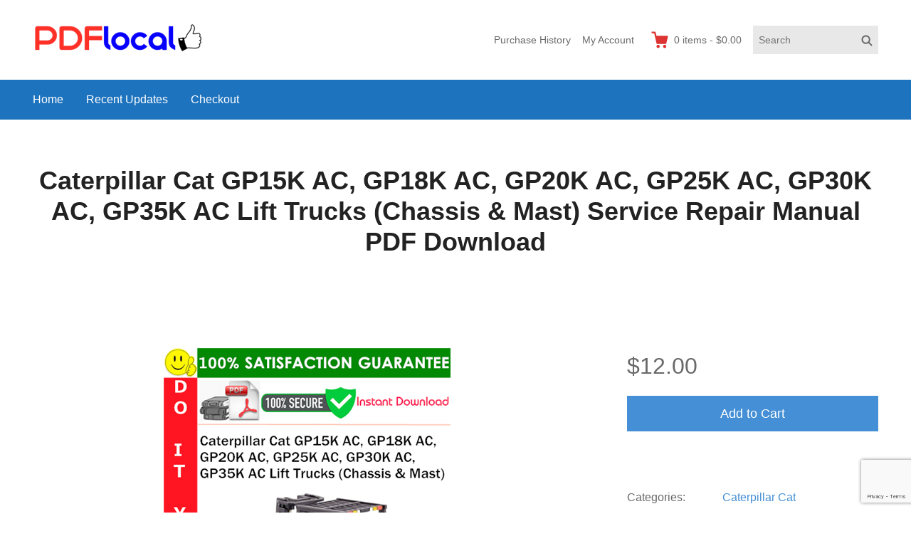

--- FILE ---
content_type: text/html; charset=utf-8
request_url: https://www.google.com/recaptcha/api2/anchor?ar=1&k=6Lf-GEcbAAAAAIAr8ztsJNGWl13GL3CfRxNDVNwv&co=aHR0cHM6Ly93d3cucGRmbG9jYWwuY29tOjQ0Mw..&hl=en&v=PoyoqOPhxBO7pBk68S4YbpHZ&size=invisible&anchor-ms=20000&execute-ms=30000&cb=15yaayvvqgz1
body_size: 48819
content:
<!DOCTYPE HTML><html dir="ltr" lang="en"><head><meta http-equiv="Content-Type" content="text/html; charset=UTF-8">
<meta http-equiv="X-UA-Compatible" content="IE=edge">
<title>reCAPTCHA</title>
<style type="text/css">
/* cyrillic-ext */
@font-face {
  font-family: 'Roboto';
  font-style: normal;
  font-weight: 400;
  font-stretch: 100%;
  src: url(//fonts.gstatic.com/s/roboto/v48/KFO7CnqEu92Fr1ME7kSn66aGLdTylUAMa3GUBHMdazTgWw.woff2) format('woff2');
  unicode-range: U+0460-052F, U+1C80-1C8A, U+20B4, U+2DE0-2DFF, U+A640-A69F, U+FE2E-FE2F;
}
/* cyrillic */
@font-face {
  font-family: 'Roboto';
  font-style: normal;
  font-weight: 400;
  font-stretch: 100%;
  src: url(//fonts.gstatic.com/s/roboto/v48/KFO7CnqEu92Fr1ME7kSn66aGLdTylUAMa3iUBHMdazTgWw.woff2) format('woff2');
  unicode-range: U+0301, U+0400-045F, U+0490-0491, U+04B0-04B1, U+2116;
}
/* greek-ext */
@font-face {
  font-family: 'Roboto';
  font-style: normal;
  font-weight: 400;
  font-stretch: 100%;
  src: url(//fonts.gstatic.com/s/roboto/v48/KFO7CnqEu92Fr1ME7kSn66aGLdTylUAMa3CUBHMdazTgWw.woff2) format('woff2');
  unicode-range: U+1F00-1FFF;
}
/* greek */
@font-face {
  font-family: 'Roboto';
  font-style: normal;
  font-weight: 400;
  font-stretch: 100%;
  src: url(//fonts.gstatic.com/s/roboto/v48/KFO7CnqEu92Fr1ME7kSn66aGLdTylUAMa3-UBHMdazTgWw.woff2) format('woff2');
  unicode-range: U+0370-0377, U+037A-037F, U+0384-038A, U+038C, U+038E-03A1, U+03A3-03FF;
}
/* math */
@font-face {
  font-family: 'Roboto';
  font-style: normal;
  font-weight: 400;
  font-stretch: 100%;
  src: url(//fonts.gstatic.com/s/roboto/v48/KFO7CnqEu92Fr1ME7kSn66aGLdTylUAMawCUBHMdazTgWw.woff2) format('woff2');
  unicode-range: U+0302-0303, U+0305, U+0307-0308, U+0310, U+0312, U+0315, U+031A, U+0326-0327, U+032C, U+032F-0330, U+0332-0333, U+0338, U+033A, U+0346, U+034D, U+0391-03A1, U+03A3-03A9, U+03B1-03C9, U+03D1, U+03D5-03D6, U+03F0-03F1, U+03F4-03F5, U+2016-2017, U+2034-2038, U+203C, U+2040, U+2043, U+2047, U+2050, U+2057, U+205F, U+2070-2071, U+2074-208E, U+2090-209C, U+20D0-20DC, U+20E1, U+20E5-20EF, U+2100-2112, U+2114-2115, U+2117-2121, U+2123-214F, U+2190, U+2192, U+2194-21AE, U+21B0-21E5, U+21F1-21F2, U+21F4-2211, U+2213-2214, U+2216-22FF, U+2308-230B, U+2310, U+2319, U+231C-2321, U+2336-237A, U+237C, U+2395, U+239B-23B7, U+23D0, U+23DC-23E1, U+2474-2475, U+25AF, U+25B3, U+25B7, U+25BD, U+25C1, U+25CA, U+25CC, U+25FB, U+266D-266F, U+27C0-27FF, U+2900-2AFF, U+2B0E-2B11, U+2B30-2B4C, U+2BFE, U+3030, U+FF5B, U+FF5D, U+1D400-1D7FF, U+1EE00-1EEFF;
}
/* symbols */
@font-face {
  font-family: 'Roboto';
  font-style: normal;
  font-weight: 400;
  font-stretch: 100%;
  src: url(//fonts.gstatic.com/s/roboto/v48/KFO7CnqEu92Fr1ME7kSn66aGLdTylUAMaxKUBHMdazTgWw.woff2) format('woff2');
  unicode-range: U+0001-000C, U+000E-001F, U+007F-009F, U+20DD-20E0, U+20E2-20E4, U+2150-218F, U+2190, U+2192, U+2194-2199, U+21AF, U+21E6-21F0, U+21F3, U+2218-2219, U+2299, U+22C4-22C6, U+2300-243F, U+2440-244A, U+2460-24FF, U+25A0-27BF, U+2800-28FF, U+2921-2922, U+2981, U+29BF, U+29EB, U+2B00-2BFF, U+4DC0-4DFF, U+FFF9-FFFB, U+10140-1018E, U+10190-1019C, U+101A0, U+101D0-101FD, U+102E0-102FB, U+10E60-10E7E, U+1D2C0-1D2D3, U+1D2E0-1D37F, U+1F000-1F0FF, U+1F100-1F1AD, U+1F1E6-1F1FF, U+1F30D-1F30F, U+1F315, U+1F31C, U+1F31E, U+1F320-1F32C, U+1F336, U+1F378, U+1F37D, U+1F382, U+1F393-1F39F, U+1F3A7-1F3A8, U+1F3AC-1F3AF, U+1F3C2, U+1F3C4-1F3C6, U+1F3CA-1F3CE, U+1F3D4-1F3E0, U+1F3ED, U+1F3F1-1F3F3, U+1F3F5-1F3F7, U+1F408, U+1F415, U+1F41F, U+1F426, U+1F43F, U+1F441-1F442, U+1F444, U+1F446-1F449, U+1F44C-1F44E, U+1F453, U+1F46A, U+1F47D, U+1F4A3, U+1F4B0, U+1F4B3, U+1F4B9, U+1F4BB, U+1F4BF, U+1F4C8-1F4CB, U+1F4D6, U+1F4DA, U+1F4DF, U+1F4E3-1F4E6, U+1F4EA-1F4ED, U+1F4F7, U+1F4F9-1F4FB, U+1F4FD-1F4FE, U+1F503, U+1F507-1F50B, U+1F50D, U+1F512-1F513, U+1F53E-1F54A, U+1F54F-1F5FA, U+1F610, U+1F650-1F67F, U+1F687, U+1F68D, U+1F691, U+1F694, U+1F698, U+1F6AD, U+1F6B2, U+1F6B9-1F6BA, U+1F6BC, U+1F6C6-1F6CF, U+1F6D3-1F6D7, U+1F6E0-1F6EA, U+1F6F0-1F6F3, U+1F6F7-1F6FC, U+1F700-1F7FF, U+1F800-1F80B, U+1F810-1F847, U+1F850-1F859, U+1F860-1F887, U+1F890-1F8AD, U+1F8B0-1F8BB, U+1F8C0-1F8C1, U+1F900-1F90B, U+1F93B, U+1F946, U+1F984, U+1F996, U+1F9E9, U+1FA00-1FA6F, U+1FA70-1FA7C, U+1FA80-1FA89, U+1FA8F-1FAC6, U+1FACE-1FADC, U+1FADF-1FAE9, U+1FAF0-1FAF8, U+1FB00-1FBFF;
}
/* vietnamese */
@font-face {
  font-family: 'Roboto';
  font-style: normal;
  font-weight: 400;
  font-stretch: 100%;
  src: url(//fonts.gstatic.com/s/roboto/v48/KFO7CnqEu92Fr1ME7kSn66aGLdTylUAMa3OUBHMdazTgWw.woff2) format('woff2');
  unicode-range: U+0102-0103, U+0110-0111, U+0128-0129, U+0168-0169, U+01A0-01A1, U+01AF-01B0, U+0300-0301, U+0303-0304, U+0308-0309, U+0323, U+0329, U+1EA0-1EF9, U+20AB;
}
/* latin-ext */
@font-face {
  font-family: 'Roboto';
  font-style: normal;
  font-weight: 400;
  font-stretch: 100%;
  src: url(//fonts.gstatic.com/s/roboto/v48/KFO7CnqEu92Fr1ME7kSn66aGLdTylUAMa3KUBHMdazTgWw.woff2) format('woff2');
  unicode-range: U+0100-02BA, U+02BD-02C5, U+02C7-02CC, U+02CE-02D7, U+02DD-02FF, U+0304, U+0308, U+0329, U+1D00-1DBF, U+1E00-1E9F, U+1EF2-1EFF, U+2020, U+20A0-20AB, U+20AD-20C0, U+2113, U+2C60-2C7F, U+A720-A7FF;
}
/* latin */
@font-face {
  font-family: 'Roboto';
  font-style: normal;
  font-weight: 400;
  font-stretch: 100%;
  src: url(//fonts.gstatic.com/s/roboto/v48/KFO7CnqEu92Fr1ME7kSn66aGLdTylUAMa3yUBHMdazQ.woff2) format('woff2');
  unicode-range: U+0000-00FF, U+0131, U+0152-0153, U+02BB-02BC, U+02C6, U+02DA, U+02DC, U+0304, U+0308, U+0329, U+2000-206F, U+20AC, U+2122, U+2191, U+2193, U+2212, U+2215, U+FEFF, U+FFFD;
}
/* cyrillic-ext */
@font-face {
  font-family: 'Roboto';
  font-style: normal;
  font-weight: 500;
  font-stretch: 100%;
  src: url(//fonts.gstatic.com/s/roboto/v48/KFO7CnqEu92Fr1ME7kSn66aGLdTylUAMa3GUBHMdazTgWw.woff2) format('woff2');
  unicode-range: U+0460-052F, U+1C80-1C8A, U+20B4, U+2DE0-2DFF, U+A640-A69F, U+FE2E-FE2F;
}
/* cyrillic */
@font-face {
  font-family: 'Roboto';
  font-style: normal;
  font-weight: 500;
  font-stretch: 100%;
  src: url(//fonts.gstatic.com/s/roboto/v48/KFO7CnqEu92Fr1ME7kSn66aGLdTylUAMa3iUBHMdazTgWw.woff2) format('woff2');
  unicode-range: U+0301, U+0400-045F, U+0490-0491, U+04B0-04B1, U+2116;
}
/* greek-ext */
@font-face {
  font-family: 'Roboto';
  font-style: normal;
  font-weight: 500;
  font-stretch: 100%;
  src: url(//fonts.gstatic.com/s/roboto/v48/KFO7CnqEu92Fr1ME7kSn66aGLdTylUAMa3CUBHMdazTgWw.woff2) format('woff2');
  unicode-range: U+1F00-1FFF;
}
/* greek */
@font-face {
  font-family: 'Roboto';
  font-style: normal;
  font-weight: 500;
  font-stretch: 100%;
  src: url(//fonts.gstatic.com/s/roboto/v48/KFO7CnqEu92Fr1ME7kSn66aGLdTylUAMa3-UBHMdazTgWw.woff2) format('woff2');
  unicode-range: U+0370-0377, U+037A-037F, U+0384-038A, U+038C, U+038E-03A1, U+03A3-03FF;
}
/* math */
@font-face {
  font-family: 'Roboto';
  font-style: normal;
  font-weight: 500;
  font-stretch: 100%;
  src: url(//fonts.gstatic.com/s/roboto/v48/KFO7CnqEu92Fr1ME7kSn66aGLdTylUAMawCUBHMdazTgWw.woff2) format('woff2');
  unicode-range: U+0302-0303, U+0305, U+0307-0308, U+0310, U+0312, U+0315, U+031A, U+0326-0327, U+032C, U+032F-0330, U+0332-0333, U+0338, U+033A, U+0346, U+034D, U+0391-03A1, U+03A3-03A9, U+03B1-03C9, U+03D1, U+03D5-03D6, U+03F0-03F1, U+03F4-03F5, U+2016-2017, U+2034-2038, U+203C, U+2040, U+2043, U+2047, U+2050, U+2057, U+205F, U+2070-2071, U+2074-208E, U+2090-209C, U+20D0-20DC, U+20E1, U+20E5-20EF, U+2100-2112, U+2114-2115, U+2117-2121, U+2123-214F, U+2190, U+2192, U+2194-21AE, U+21B0-21E5, U+21F1-21F2, U+21F4-2211, U+2213-2214, U+2216-22FF, U+2308-230B, U+2310, U+2319, U+231C-2321, U+2336-237A, U+237C, U+2395, U+239B-23B7, U+23D0, U+23DC-23E1, U+2474-2475, U+25AF, U+25B3, U+25B7, U+25BD, U+25C1, U+25CA, U+25CC, U+25FB, U+266D-266F, U+27C0-27FF, U+2900-2AFF, U+2B0E-2B11, U+2B30-2B4C, U+2BFE, U+3030, U+FF5B, U+FF5D, U+1D400-1D7FF, U+1EE00-1EEFF;
}
/* symbols */
@font-face {
  font-family: 'Roboto';
  font-style: normal;
  font-weight: 500;
  font-stretch: 100%;
  src: url(//fonts.gstatic.com/s/roboto/v48/KFO7CnqEu92Fr1ME7kSn66aGLdTylUAMaxKUBHMdazTgWw.woff2) format('woff2');
  unicode-range: U+0001-000C, U+000E-001F, U+007F-009F, U+20DD-20E0, U+20E2-20E4, U+2150-218F, U+2190, U+2192, U+2194-2199, U+21AF, U+21E6-21F0, U+21F3, U+2218-2219, U+2299, U+22C4-22C6, U+2300-243F, U+2440-244A, U+2460-24FF, U+25A0-27BF, U+2800-28FF, U+2921-2922, U+2981, U+29BF, U+29EB, U+2B00-2BFF, U+4DC0-4DFF, U+FFF9-FFFB, U+10140-1018E, U+10190-1019C, U+101A0, U+101D0-101FD, U+102E0-102FB, U+10E60-10E7E, U+1D2C0-1D2D3, U+1D2E0-1D37F, U+1F000-1F0FF, U+1F100-1F1AD, U+1F1E6-1F1FF, U+1F30D-1F30F, U+1F315, U+1F31C, U+1F31E, U+1F320-1F32C, U+1F336, U+1F378, U+1F37D, U+1F382, U+1F393-1F39F, U+1F3A7-1F3A8, U+1F3AC-1F3AF, U+1F3C2, U+1F3C4-1F3C6, U+1F3CA-1F3CE, U+1F3D4-1F3E0, U+1F3ED, U+1F3F1-1F3F3, U+1F3F5-1F3F7, U+1F408, U+1F415, U+1F41F, U+1F426, U+1F43F, U+1F441-1F442, U+1F444, U+1F446-1F449, U+1F44C-1F44E, U+1F453, U+1F46A, U+1F47D, U+1F4A3, U+1F4B0, U+1F4B3, U+1F4B9, U+1F4BB, U+1F4BF, U+1F4C8-1F4CB, U+1F4D6, U+1F4DA, U+1F4DF, U+1F4E3-1F4E6, U+1F4EA-1F4ED, U+1F4F7, U+1F4F9-1F4FB, U+1F4FD-1F4FE, U+1F503, U+1F507-1F50B, U+1F50D, U+1F512-1F513, U+1F53E-1F54A, U+1F54F-1F5FA, U+1F610, U+1F650-1F67F, U+1F687, U+1F68D, U+1F691, U+1F694, U+1F698, U+1F6AD, U+1F6B2, U+1F6B9-1F6BA, U+1F6BC, U+1F6C6-1F6CF, U+1F6D3-1F6D7, U+1F6E0-1F6EA, U+1F6F0-1F6F3, U+1F6F7-1F6FC, U+1F700-1F7FF, U+1F800-1F80B, U+1F810-1F847, U+1F850-1F859, U+1F860-1F887, U+1F890-1F8AD, U+1F8B0-1F8BB, U+1F8C0-1F8C1, U+1F900-1F90B, U+1F93B, U+1F946, U+1F984, U+1F996, U+1F9E9, U+1FA00-1FA6F, U+1FA70-1FA7C, U+1FA80-1FA89, U+1FA8F-1FAC6, U+1FACE-1FADC, U+1FADF-1FAE9, U+1FAF0-1FAF8, U+1FB00-1FBFF;
}
/* vietnamese */
@font-face {
  font-family: 'Roboto';
  font-style: normal;
  font-weight: 500;
  font-stretch: 100%;
  src: url(//fonts.gstatic.com/s/roboto/v48/KFO7CnqEu92Fr1ME7kSn66aGLdTylUAMa3OUBHMdazTgWw.woff2) format('woff2');
  unicode-range: U+0102-0103, U+0110-0111, U+0128-0129, U+0168-0169, U+01A0-01A1, U+01AF-01B0, U+0300-0301, U+0303-0304, U+0308-0309, U+0323, U+0329, U+1EA0-1EF9, U+20AB;
}
/* latin-ext */
@font-face {
  font-family: 'Roboto';
  font-style: normal;
  font-weight: 500;
  font-stretch: 100%;
  src: url(//fonts.gstatic.com/s/roboto/v48/KFO7CnqEu92Fr1ME7kSn66aGLdTylUAMa3KUBHMdazTgWw.woff2) format('woff2');
  unicode-range: U+0100-02BA, U+02BD-02C5, U+02C7-02CC, U+02CE-02D7, U+02DD-02FF, U+0304, U+0308, U+0329, U+1D00-1DBF, U+1E00-1E9F, U+1EF2-1EFF, U+2020, U+20A0-20AB, U+20AD-20C0, U+2113, U+2C60-2C7F, U+A720-A7FF;
}
/* latin */
@font-face {
  font-family: 'Roboto';
  font-style: normal;
  font-weight: 500;
  font-stretch: 100%;
  src: url(//fonts.gstatic.com/s/roboto/v48/KFO7CnqEu92Fr1ME7kSn66aGLdTylUAMa3yUBHMdazQ.woff2) format('woff2');
  unicode-range: U+0000-00FF, U+0131, U+0152-0153, U+02BB-02BC, U+02C6, U+02DA, U+02DC, U+0304, U+0308, U+0329, U+2000-206F, U+20AC, U+2122, U+2191, U+2193, U+2212, U+2215, U+FEFF, U+FFFD;
}
/* cyrillic-ext */
@font-face {
  font-family: 'Roboto';
  font-style: normal;
  font-weight: 900;
  font-stretch: 100%;
  src: url(//fonts.gstatic.com/s/roboto/v48/KFO7CnqEu92Fr1ME7kSn66aGLdTylUAMa3GUBHMdazTgWw.woff2) format('woff2');
  unicode-range: U+0460-052F, U+1C80-1C8A, U+20B4, U+2DE0-2DFF, U+A640-A69F, U+FE2E-FE2F;
}
/* cyrillic */
@font-face {
  font-family: 'Roboto';
  font-style: normal;
  font-weight: 900;
  font-stretch: 100%;
  src: url(//fonts.gstatic.com/s/roboto/v48/KFO7CnqEu92Fr1ME7kSn66aGLdTylUAMa3iUBHMdazTgWw.woff2) format('woff2');
  unicode-range: U+0301, U+0400-045F, U+0490-0491, U+04B0-04B1, U+2116;
}
/* greek-ext */
@font-face {
  font-family: 'Roboto';
  font-style: normal;
  font-weight: 900;
  font-stretch: 100%;
  src: url(//fonts.gstatic.com/s/roboto/v48/KFO7CnqEu92Fr1ME7kSn66aGLdTylUAMa3CUBHMdazTgWw.woff2) format('woff2');
  unicode-range: U+1F00-1FFF;
}
/* greek */
@font-face {
  font-family: 'Roboto';
  font-style: normal;
  font-weight: 900;
  font-stretch: 100%;
  src: url(//fonts.gstatic.com/s/roboto/v48/KFO7CnqEu92Fr1ME7kSn66aGLdTylUAMa3-UBHMdazTgWw.woff2) format('woff2');
  unicode-range: U+0370-0377, U+037A-037F, U+0384-038A, U+038C, U+038E-03A1, U+03A3-03FF;
}
/* math */
@font-face {
  font-family: 'Roboto';
  font-style: normal;
  font-weight: 900;
  font-stretch: 100%;
  src: url(//fonts.gstatic.com/s/roboto/v48/KFO7CnqEu92Fr1ME7kSn66aGLdTylUAMawCUBHMdazTgWw.woff2) format('woff2');
  unicode-range: U+0302-0303, U+0305, U+0307-0308, U+0310, U+0312, U+0315, U+031A, U+0326-0327, U+032C, U+032F-0330, U+0332-0333, U+0338, U+033A, U+0346, U+034D, U+0391-03A1, U+03A3-03A9, U+03B1-03C9, U+03D1, U+03D5-03D6, U+03F0-03F1, U+03F4-03F5, U+2016-2017, U+2034-2038, U+203C, U+2040, U+2043, U+2047, U+2050, U+2057, U+205F, U+2070-2071, U+2074-208E, U+2090-209C, U+20D0-20DC, U+20E1, U+20E5-20EF, U+2100-2112, U+2114-2115, U+2117-2121, U+2123-214F, U+2190, U+2192, U+2194-21AE, U+21B0-21E5, U+21F1-21F2, U+21F4-2211, U+2213-2214, U+2216-22FF, U+2308-230B, U+2310, U+2319, U+231C-2321, U+2336-237A, U+237C, U+2395, U+239B-23B7, U+23D0, U+23DC-23E1, U+2474-2475, U+25AF, U+25B3, U+25B7, U+25BD, U+25C1, U+25CA, U+25CC, U+25FB, U+266D-266F, U+27C0-27FF, U+2900-2AFF, U+2B0E-2B11, U+2B30-2B4C, U+2BFE, U+3030, U+FF5B, U+FF5D, U+1D400-1D7FF, U+1EE00-1EEFF;
}
/* symbols */
@font-face {
  font-family: 'Roboto';
  font-style: normal;
  font-weight: 900;
  font-stretch: 100%;
  src: url(//fonts.gstatic.com/s/roboto/v48/KFO7CnqEu92Fr1ME7kSn66aGLdTylUAMaxKUBHMdazTgWw.woff2) format('woff2');
  unicode-range: U+0001-000C, U+000E-001F, U+007F-009F, U+20DD-20E0, U+20E2-20E4, U+2150-218F, U+2190, U+2192, U+2194-2199, U+21AF, U+21E6-21F0, U+21F3, U+2218-2219, U+2299, U+22C4-22C6, U+2300-243F, U+2440-244A, U+2460-24FF, U+25A0-27BF, U+2800-28FF, U+2921-2922, U+2981, U+29BF, U+29EB, U+2B00-2BFF, U+4DC0-4DFF, U+FFF9-FFFB, U+10140-1018E, U+10190-1019C, U+101A0, U+101D0-101FD, U+102E0-102FB, U+10E60-10E7E, U+1D2C0-1D2D3, U+1D2E0-1D37F, U+1F000-1F0FF, U+1F100-1F1AD, U+1F1E6-1F1FF, U+1F30D-1F30F, U+1F315, U+1F31C, U+1F31E, U+1F320-1F32C, U+1F336, U+1F378, U+1F37D, U+1F382, U+1F393-1F39F, U+1F3A7-1F3A8, U+1F3AC-1F3AF, U+1F3C2, U+1F3C4-1F3C6, U+1F3CA-1F3CE, U+1F3D4-1F3E0, U+1F3ED, U+1F3F1-1F3F3, U+1F3F5-1F3F7, U+1F408, U+1F415, U+1F41F, U+1F426, U+1F43F, U+1F441-1F442, U+1F444, U+1F446-1F449, U+1F44C-1F44E, U+1F453, U+1F46A, U+1F47D, U+1F4A3, U+1F4B0, U+1F4B3, U+1F4B9, U+1F4BB, U+1F4BF, U+1F4C8-1F4CB, U+1F4D6, U+1F4DA, U+1F4DF, U+1F4E3-1F4E6, U+1F4EA-1F4ED, U+1F4F7, U+1F4F9-1F4FB, U+1F4FD-1F4FE, U+1F503, U+1F507-1F50B, U+1F50D, U+1F512-1F513, U+1F53E-1F54A, U+1F54F-1F5FA, U+1F610, U+1F650-1F67F, U+1F687, U+1F68D, U+1F691, U+1F694, U+1F698, U+1F6AD, U+1F6B2, U+1F6B9-1F6BA, U+1F6BC, U+1F6C6-1F6CF, U+1F6D3-1F6D7, U+1F6E0-1F6EA, U+1F6F0-1F6F3, U+1F6F7-1F6FC, U+1F700-1F7FF, U+1F800-1F80B, U+1F810-1F847, U+1F850-1F859, U+1F860-1F887, U+1F890-1F8AD, U+1F8B0-1F8BB, U+1F8C0-1F8C1, U+1F900-1F90B, U+1F93B, U+1F946, U+1F984, U+1F996, U+1F9E9, U+1FA00-1FA6F, U+1FA70-1FA7C, U+1FA80-1FA89, U+1FA8F-1FAC6, U+1FACE-1FADC, U+1FADF-1FAE9, U+1FAF0-1FAF8, U+1FB00-1FBFF;
}
/* vietnamese */
@font-face {
  font-family: 'Roboto';
  font-style: normal;
  font-weight: 900;
  font-stretch: 100%;
  src: url(//fonts.gstatic.com/s/roboto/v48/KFO7CnqEu92Fr1ME7kSn66aGLdTylUAMa3OUBHMdazTgWw.woff2) format('woff2');
  unicode-range: U+0102-0103, U+0110-0111, U+0128-0129, U+0168-0169, U+01A0-01A1, U+01AF-01B0, U+0300-0301, U+0303-0304, U+0308-0309, U+0323, U+0329, U+1EA0-1EF9, U+20AB;
}
/* latin-ext */
@font-face {
  font-family: 'Roboto';
  font-style: normal;
  font-weight: 900;
  font-stretch: 100%;
  src: url(//fonts.gstatic.com/s/roboto/v48/KFO7CnqEu92Fr1ME7kSn66aGLdTylUAMa3KUBHMdazTgWw.woff2) format('woff2');
  unicode-range: U+0100-02BA, U+02BD-02C5, U+02C7-02CC, U+02CE-02D7, U+02DD-02FF, U+0304, U+0308, U+0329, U+1D00-1DBF, U+1E00-1E9F, U+1EF2-1EFF, U+2020, U+20A0-20AB, U+20AD-20C0, U+2113, U+2C60-2C7F, U+A720-A7FF;
}
/* latin */
@font-face {
  font-family: 'Roboto';
  font-style: normal;
  font-weight: 900;
  font-stretch: 100%;
  src: url(//fonts.gstatic.com/s/roboto/v48/KFO7CnqEu92Fr1ME7kSn66aGLdTylUAMa3yUBHMdazQ.woff2) format('woff2');
  unicode-range: U+0000-00FF, U+0131, U+0152-0153, U+02BB-02BC, U+02C6, U+02DA, U+02DC, U+0304, U+0308, U+0329, U+2000-206F, U+20AC, U+2122, U+2191, U+2193, U+2212, U+2215, U+FEFF, U+FFFD;
}

</style>
<link rel="stylesheet" type="text/css" href="https://www.gstatic.com/recaptcha/releases/PoyoqOPhxBO7pBk68S4YbpHZ/styles__ltr.css">
<script nonce="kAu_yzdVRbtybI9RgHhD5w" type="text/javascript">window['__recaptcha_api'] = 'https://www.google.com/recaptcha/api2/';</script>
<script type="text/javascript" src="https://www.gstatic.com/recaptcha/releases/PoyoqOPhxBO7pBk68S4YbpHZ/recaptcha__en.js" nonce="kAu_yzdVRbtybI9RgHhD5w">
      
    </script></head>
<body><div id="rc-anchor-alert" class="rc-anchor-alert"></div>
<input type="hidden" id="recaptcha-token" value="[base64]">
<script type="text/javascript" nonce="kAu_yzdVRbtybI9RgHhD5w">
      recaptcha.anchor.Main.init("[\x22ainput\x22,[\x22bgdata\x22,\x22\x22,\[base64]/[base64]/MjU1Ong/[base64]/[base64]/[base64]/[base64]/[base64]/[base64]/[base64]/[base64]/[base64]/[base64]/[base64]/[base64]/[base64]/[base64]/[base64]\\u003d\x22,\[base64]\x22,\x22TxNPNcKLwqDDqGgTXnA/wpUsOmbDilvCnClWecO6w7Myw5PCuH3DmHDCpzXDtWDCjCfDmcKHScKcWxoAw4A4Myhpw6srw74BAMK1LgENbUU1PB8Xwr7CrmrDjwrCoMOcw6Evwpocw6zDisKKw61sRMOGwpHDu8OEPQ7CnmbDqsKlwqA8wqIOw4Q/LnTCtWBew50Ofz/CosOpEsOUcnnCumgIIMOawqArdW8kHcODw4bCvzUvwobDosKGw4vDjMO+DRtWUMKowrzCssOQXj/Cg8Oew7nChCfCncOiwqHCtsKRwqJVPhTCrMKGUcOFQCLCq8K7wrPClj8KwpnDl1wGwrrCswwVwpXCoMKlwoh2w6QVwpXDmcKdSsOewo3Dqidew7sqwr9zw4LDqcKtw7Q9w7JjOMOaJCzDmU/DosOow5gRw7gQw4cCw4ofeRZFA8K8IsKbwpU9Gl7DpxXDmcOVQ0w1EsK+P1xmw4slw7vDicOqw7TCk8K0BMKwZMOKX0HDvcK2J8KUw4jCncOSCMOfwqXCl3rDk2/DrTjDkCo5HsKyB8O1SgfDgcKLAGYbw4zCnz7Cjmk1woXDvMKcw6owwq3CuMOfA8KKNMKkOMOGwrMjOz7CqUx9Yg7ChcOGahE/[base64]/DjcKsTXU+RR3CnsOYdcKuw6XDtk3DmnnDpcOfwrLCtz9YO8KJwqfCghXCmnfCqsKLwpjDmsOKS1lrMH/DskUbTD9EI8OZwqDCq3hHQ1ZzRCHCvcKcbcODfMOWO8KcP8OjwoxqKgXDtcOOHVTDmMK/w5gCBcOFw5d4wpfCpndKwpDDkFU4JcOubsOdQcOKWlfCg0XDpytkwoXDuR/CrmUyFVLDgcK2OcOgWy/DrF9QKcKVwqJWMgnCkBZLw5pGw5rCncO5wq15XWzCqA/[base64]/DrcKIwphqwoMTwrjCoizCq8ORVsKWwoNoexoGFsO8wpQzw5jCpMOFwox0AsK7IcOhSmHDk8ORw5nDtDLCkMKsVsO0esOzIWIYUTQ1wrxow4JGw43DszbCvgc5IcOaRTDDgVUPd8OOw63CqnY0w7TChRx/[base64]/cMOnwrfCrRJYVTMVwr3CoyBPwohlZ1vDkiTCiEQDDcKqw7bDncKZwr0sPnbDlsO3wqzCqsO/EsOQYsOKcMK8w6fDj3rDgCHDhMOhOsKrHiHCtwJGIMOMwoU8AsO2w7EEK8Ovw7xmwqhhJMOYwpbDk8Koex4vw5rDpsKvMQfDiQrCn8O2VgPDjhlgGFttw4zCkkXCgxLDjRdVcV3Dhx/[base64]/DtmPCrUXDu8OLw74NUsORVMKHGVHCmhQXw77Cm8O4wp5Aw5/Dk8KdwrDDihIWJ8Oxw6HCjcOpw7c8fsOcdy7CqsOCIn/CiMKmL8OhaUpwQyJjw5EkUWtZTsO6f8Kyw73Ct8Kmw5gOR8KaTMK/[base64]/CqcKowqo6w4NTB8Omw6IJXlZpfDFRw648VTTDvlUtw63Dk8K/fWMpQcKTCcKMBSBtwobCn1xDch9BD8KrwoTCrwkyw7wkw7FtJBfClQnCqcOEK8KCw4PCgMO8wrvDn8OVagTCtcKzEy/[base64]/DucKjw7/CqVA6wqBYwq92NsOAwovCtcOwwqLCk8KzdE4mwrzCo8KHai3DrsO+wpIVw4bDh8OHw6pYf1jDjcK2PQ3CrcK/wrBmRAlRw6ZoYMO5w4PCtcOjAUAQwqwkUMOCwpdPLQ1Gw4NHZ3vDrcKgfCLDmWN2YMObwq/CscOuw4LDpcO/w6Rzw5HDhMK4wrlkw6rDlcORwq3CkMOpBDY6w4nCjsOlw7vDnCILZl1iw5/DpcO+RnXDp2/DnsKrUGnCr8KAasK2w7jCpMKNw53DgMOKw545w7t+wq9aw47CpUvCl1bCsX/DkcKzwoDDkRR3w7VLR8OgecK3JcOpw4DCn8KnZ8OjwqcxMi1iN8KMbMO8w7YawpB5UcKDwpEEdCd8w5FmWMKwwq4Jw5rDrx96RxvDncONwqzCoMOaKw/CmMOOwrsVwqdhw4YCJsKpNmcBLMOiaMOzWcO0cTzCiEcHw6zDtFw3w65jw6ggw6PCnGh5LsOlwrjDnlAmw7HCukzCtcKSOG/Dl8OPHGpcJHUhAcKBwrnDjGHChcK1w5DDoF3DgsOiQCnDiFNXwrtMwq1ywqjDicOPwrUoAcOWTBvCkmzCvRbCtUPDjEUJwpzDj8KIAnEgwrY3P8OAwpYrIMO/RX4kEsOOCsKGY8Ogw4HDn2TDrmptEsOaNEvCl8Kqwq7DjXVKwp9PO8KhNcOhw6/DoR8vw5TDnDQFw4vCsMKPw7PDpcKlwovDnnfDgjAEw5nCgxPDoMKXfGVCw6TDvsKSfWHCp8KgwoYBUlTCvWLCvsKHw7HDiR07woXCjDDCnMOow54EwpYiw7HDsz8QHsKYw7jDjmA8FcOcNMK0JxHCmsK/[base64]/[base64]/CtcKZw6h0w4NTAgTDgUhPw5LCrMKlJsKkwo/CuMO6w6QSPcKbQsK8wo0Zw7YbSkEwSRnDlsONw53Dli/CtE7DrmfDu2oZflEsag/Dr8Kmal09w6DCoMKowphwJcOuw7FhSDHDvE0Hw7/CpcOlw6XDiXwYZDHCikJ6wrdTJsODwp/CizTDkcORw48awrQLw4RMw74Gw7HDksOMw7jChsOoN8K/[base64]/DrG9Yw7w3Jn3DkRQoMMKcwrHDmXRBw7HDlMOzc1sKw4XCg8O/w73DlsOvfjFywpkqwqzCizxifjvDuUDDp8OWwqDDrwBrP8OeNMKXwqfCkH7CtAzDusK0GmBYw5ZiJTDDjsOXWcK+w7fCslfCtMKAw4oJQkNKw7TCg8O2wpsWw7fDkm/DjgfDiWMEwrXDpMK+w5fCl8KFw77CqHM8w5U2PMKeB2rCpSPCvkQewrMhJnw8N8KWwpRFLnAESVLChS/Cp8KsFcKybVDCrBEVw7N0w7PCu2Fow4M2QSnCnMKSwql2wqbCqsOOcwdBwqbDlcOZw6kFOMOQw4xyw6bDgMOpwrAZw7pVw6XCisOKLDfDqhDCq8OOTUddw4BhdTfDlMKccMKXw7dxwohmw6HDp8K1w61mwpHCnMOTw6/CjG14bAvCh8OKwrbDqlBQw4N0wr3CkUZ5wrbCp0fDpcKjw7V6w5PDqMKwwpwPe8OnHsOWwpfCosKRwq1sclQIwosFw5/CiH3Cqh4gawEnHlnCmcKPc8KbwqlsAcOPdsKrTjJqTcO7NUQKwp9gw4IQSMKfbsOTwofCjlDCuy8kFMK7wrDDikE/esKjUcO5f2Mkw53DsMO3OEPDscKnw54aX2rDnMKyw7kWY8KETVbDmGQtwp96wprDjcOeRsOywqzCocO7woLCvGosw7/CkMK4JCXDv8OIw79eA8KYChs7OMK1AcOfw6rDjUYXAsOJaMOLw6PCmzrCgMOVdMOGLB/CjsKrIMKHw5QiUyYETcK1IMOVw5bDo8Kjwr1BXcKHU8Kdw4Jlw67DncKcNEDDpQg/w4xNWGl9w47CjjjCh8OjSnBEw5YIOGzDpcOJw7/[base64]/CsMKuwq9Uw5XDmMOEc8KbaHVMcR4jSMOIwqzDlMK5ey4/wr05w5vCs8Ofw5USwqvDrScQwpLCrGDCnxbCr8KmwrdXw6PCm8OFw6wfw6PCisKaw7DDp8KwEMKpJWDCrhcvwrjDhsKuw5Bjw6PDgcObw6N6L2HDq8Kvwo5Nw7Ujw5fCiCYUwro0wrDCikZ/w5wHK3XCgMOXw51VKS8UwovCksKnEAtLb8K0w7MVwpFnTzwGccOTwoNaYBtcHhQkwpsDeMOgw6EPwpk+w5XDo8KNw4RsYcKJYErCqcO9w7rCt8KWw4NkCsO1bcOnw4rChT99BcKOw5LCrsKCwoZfw5bDmyNKdcKheVRVFMOawp0oHcOnQcO/[base64]/Cv8ORCcOCw6LDm8KBKXHCocOHCcKXwrhmwqDDlMKKDFTDvGMEw6XDo2ErcMKKem1Gw47Cq8OWw5PDr8KoAnLCrTw/LcO0A8K6TMO2w617GR3DgcOQw7bDg8OXwofCicKtw5MCKsKOwqbDs8ObfgPDqsKzU8ORwrJ1wrjCv8KOwohUMcOsRcKWwr0KwpTCpcKlZmDDp8Kzw77Du2o7woc4f8K0w6dcUUXCncOJBH0aw5LDgGE9wpHCvAfDikrDlCfDrRR8wq/CuMKEw5XCiMKBwr42XcKzYMKXS8OCNxDCpMOiCxVmwo3Chmdewr4RCxEEMmI0w7rCrMOcw6fCp8OowowJwoYTPCRsw5t6K07CjMOIw7rCnsK1w5/DtSvCtGM1w4bCm8O+CMOTIyDDp1XCg23CqsK4XxAJF07CgG3Cs8KYwrg7FT96w5TDkhk7b1rCpEnDlRMSbjnCmMKGYMOoTSAXwohyMsK/w7UoWE0+WsOww4vCqcKUFiR9w6PDnMKHGFQtfcK/[base64]/CrcKpwqEFw5VLwpvCgcKEZVDDhsKeJxZww5cUKSsJw5zDo23CjWzDr8OZw40pZiXDrB8sw4jCmmTDlsKXMsKNYsKjVS7Cp8K9DG/DqQFoUcKRcMKmwqAFw7QcKwVhwoJ9w4cyTcOjMcKMwqFDP8O+w6vCp8KTIyZ4w4p4w7fDiANdw47Dq8KuE2zDpcKcw5tjJMO3KsOkwobDm8O/XcODUyx/wqwaGMO9f8Kywo/DuwdewoZjHQViwqTDocK3MsOmwoAow4TDtsOvwqPCvD5AG8KrWcK7DibDv1fCmsOAwqPCp8KRwq7Dj8OqIFVCwpJbFTUqbsORZQHCi8O/CMKdasKNwqPCsnDDuFtuwrpKwplZwoDDtzpZOsOOwoLDs3l+wqJxEMK8wpfCtMOew6UKCcK8CV13wpvDucOEbsKha8OZMMKSwoVow6bCjn57woMpMkc4w6vDu8Kqwo3Csk1EXcOjw63DtcK1YsOkNcO1dDgUw5VNw5PCrsK5w4/Cn8O2c8O9wpxYwr0FRcOjw4TCplZbPMO/FcOvwo9CFGnDjHHDllbCiWzDv8K6wqV2w7rDhcOEw59tTg/CmSzDkzFNw7JaeUvDjQ3DoMKNw4BhWUMhw5HCtcOzw4TCrsOdTQwuw78gwoZxDwNWTcOCfEnDqMOlw53CksKuwrrDhsO/[base64]/woZGX03DsSbCnifDg1Vgw4nCrcK9RcO+w7HDlcKMw7jDnsKUwp7DjcKYw43DtMOKNUlSeWJywrzCjDp+d8K7EsOLAMK8wq8Zwp/DowIsw7IVw5hXw41MRUl2wosmTSsUCsK8eMOhBkdww6fDssOAwq3DsUsVL8OIA2PDs8OCE8KhA0jCpMOuw5kLGMOlEMK2wrg0MMOgdcK+wrIrw7NFw63DisOAwqHDiBLDlcKGwo4vf8K6Y8KFPMKVEGzDocKBEylCWiE/w6NfwrvDoMO6w548w4PCoBYsw4TDpcOdwobClcO5wr/CmsKdPMKCD8KwZGA/d8OmNcKGFcK5w7oswqVLTyUwVMKnw5MvUcOVw6XDs8O0w5AGGhfCt8OOSsODwoDDs3vDtAgOwp0Ywp50w7ARLcOeX8KSw5MiXE/[base64]/CqcKxwoBzw4shw6PCsFtPw4IFFXBqw6bDvsKbwqXDtnjDhz8ddsO/BMOhwojDpMOPw7gtW1UiZw09FsOaRcKuN8ONBnTCpMKUesK8bMODwoPDkSXDhRhqVx42wo/Du8OaHivCjcK/c0vCusKnEyrDmwbDr2rDtwDCj8O6w4A/w4TCjFlpLG/DpsOqR8KLwppmT0fCrcKaGioewoI/eT8YMXEww5nCnMOpwoh9woDCq8OoN8O+KMKKABbDl8KyAsODOMOnw4khXyTCrMOHFcOZPcKww7JjKCpkwozCrwsPRMKPwp3DsMKNwodBw6jCnjI/HD9WJ8KlD8KFw4AZwoJhUcKWR39Jwq3CvEHDk3vCr8Kew6jCkMKkwoElw7h/DMOjw6bCrMK2XznCtS97wpDDnVJEw7siDcO/UMK0dR4FwpMqIMOKw6zCnMKZGcOHJ8KdwoNNTX3CtMKZf8K1AcKQY1MGwpYbw5EZXcKkwoDDt8Oiw7l0HMKwNiwZw4pIw4PCpFbCr8KFwoc1w6DDscKXPsOhCsK+RVJLwoJtcDDDs8KwX3tXw7/[base64]/DqHzDkBoHw4/[base64]/CiHLDkMK6HTrDjcKhBMOfCsOcDlJmw6bCvh7Dhi81wp/CqcOowpQMFsO5BHNTDsKvwoYDwp/CvcKKPsONYDxDwo3DjWTDiHg+ABPDssOow408w7AKw6zCiTPDqMOPWcOgwpggDsOVCsKEw4TDm15gIcKGEhrCvQTDqzFrc8Osw7LDqkQib8KVwpBPMsOUTRbCu8KbBcKqTsK5SA3CiMOCP8OnNkYIWErDncKvAMKBwp9ZIG50w6U+XMK7w4/DqsOvOsKtwo1HT3/CtVXChXdXJsKcA8O4w6fDjCvDj8KkDMOmLFnCoMOxLR4cfiDDmR/[base64]/Cp8KJwpfCmA5Ewph5AcKsFcKEw5fCmT8mwqE8bMK5BsOAw7bDjsOUw55tOcOQw5ImGcKMLStkw5HDtMODwqrDlw9kcFhoUcKKwrHDpB5yw5EDF8OKwqFpBsKFw7HDukBqwpwbwqBTw5k/w5XChB3CjMK2Ii7Co13Dm8OEDQDCjMKafxHCisKweWYqw6LCsnbDncONT8OYYz/Cu8KFw4PDl8KHwo7DmFodf153X8OoOFdTwqdFR8OBwoFHA21Dw6fDvQMoI3oqwq7DnMKtRcOnwq9iwoBGwoQPwq3DvklpOjwPKi0pWmjCocO0eC4MA1HDo3bDtUXDgMOUJFJOOVY2a8KAwqTDv1hRCycyw4/CuMOBP8OzwqANbcOkGGETJnHCvcKhEWnChDh/F8KXw7nCmcKnSsKDA8OuAgLDscKGwobDpCXDvEo/TsKvwo/DrcOQw5hhw7wfw73Cok/DlCpdB8OMwovCscK0NjJZXcK3w6p9woDDvF/CrcKiFV8kw5UmwpRfQsKEaiwTfcOCccOZw7/Dnz9swrF8wonDkGI/[base64]/[base64]/Cv8K/wqQvMmHDgMOxH8KVw78YwpPDtTnCuj3Dli91w50Cw7/[base64]/RG4Gw7kCXH8owrzCusODAz7DsMKqJMOAwqUMwp8EdcOWwprDosKUdcKSIn3DisKdBVRvSn7CpxI0w44aw73DjsK0e8KNRsKewr9ywr4+Kl4THCXDh8OJw4rDsMK/ZWRYTsO3Bz0Qw61kAHtTMsOlZsOTCyLCqhrCihdqwpHCmXfDhyDCrH0yw6VXaGIcLsOiYcO3KW5AAh8AL8O5wqjCijPDisO2wpPDji/CtcOpwqQqBiLCgsKlMsKlbkpBw45awqvCo8KdwpLCjsKaw6AXfMOlw6Ewc8ObYnlbZH3CoVjCiiDDjMKzwoHCtMKjwq3CiA9KOsKvGjrDjcKzwpVPFVDDlFXDkVXDl8KEwqjDlcKuw4BvNxTClx/ChR9vLsKjw7zDsA3CjTvDrGNzQcOmwppzdCAQAcKewqE+w57CvcOQw5l4wprDtgc/w73Cu1bDocOywpRSTRzCk3LDvCXCphDDpcKlwodvwoLDk2RVX8OnXSPDhEguOw/DriXDlcOnwrrCmsOfwpLCvxHDgVxPesOMwpDDlMOvbsOFw5VUwqDDncODwqd7wp87w4ByEMKiwqoQLcKEwrY4w7A1fsKDw6Q0w5vDklUCwqbDtcKRLinCnTlIDTDCpsK2fcO/w4/Ck8O8wq8eXGjDnMOpwpjCssKcQcOnKVLCpS5pw6Vawo/CusKVwqfDp8K4ecKnwr15wpAqw5XDvcKBf1Uye3tEw5RzwrsHwpfCi8Kpw7/DqAbDi0DDo8OKCSzCs8KsTsORZ8K8XcK8IAfDgsOGwoAdwqnChUdFMgnCvMORw5UDU8KbbmnCqzbDuX0/w5t/XCVswrQpUsKSFGTClRbCjsOlw65Swpg2w5nConbDrcOxwo1gwq93wqlNwqMRTyTCnMO/wpklGMK5RsOiwppRVQBzMkMoKcK5w5A0w63DolIPwpnDgBwaeMKkMMKsdsOdYcKPw6IWNcOFw50Dwq/[base64]/wrhxwo9aL1tROcOvTw1gwp7CqMO8TBE5SGVCEMKUT8OWPw7CsxoVcMKUA8OIcnMBw6TDjMK/bsOVw4FCREvDnmQ5S0PDqMOzw4LDoyLDmSXDtkbCrMOVJApqesKNVmVNwqIFwrPCk8OLEcKkBMKOCiFgwqjCgFEmFcKXw4bCvsKrLMKaw7bDusKKQXMQe8OrGMOlw7DCn0LDjsK0aXzCvMO+azzDhcOGUh0wwpkYwrYuwoLCsk7DuMOnw50cJcOLP8O/G8K9e8O5acO0Z8KDCcKewrEOwqtlwpIgw5sHUMKJUGPCvMK6SDE0ZTc1HsOvQMKtJ8KDwrpmeXbCnVzCugzDmcOPw5EhWEvCr8K5wpjDpcOqwqTCs8OIwqYhX8KBYSAjwr/CrsOBFibCi1lPS8KmPEXDosOVwqp+EsKpwoVLw5zDkMOzKj4Lw6rCh8KRAh0/w6/[base64]/[base64]/[base64]/DtsOGMMKcwrjDlQjDgsO2OcO4HHsPYcOAVsOwTgIeYMOiAsK+wp7CtsKCwqTDhSx2w6JFw4vDusOKAMK/[base64]/DkXVJwr58wpPDiAssNwxIw5Mnwr3CtFUXw7Fdw4nDsU3DosOcCMOUw4DDkMOLUMOFw68DYcO8wqNWwow9w7nDtcKfJ3Q2wpnDgcOewp07w4DCuE/Dt8OTFSzDqjJDwpzDm8K4w5xDw61ES8K4WxAqNzcUesOZIMKXw65oVDrDpMKIdn/DocOpwozDvsOnw6seT8KOEsOBNsO0chcyw58lNCHCq8KMw78Ow5U4aDFHwq/DmxvDg8KBw6Epwq1RbsO7D8KGwpgzwqsLwrvDk03Dm8OQMX1fwovCt0rCjCjCrALDlw3DuEzCtcOnw7sBU8OKUnoVPsKATcK5JTpGLzLCjDfDo8OVw6LCqWh2wp0xRVBlw5UwwpJywrrCiWrClwpcw6MZHlzCscKuwprChMOeNglTQcKbQSUOwoQ1YsK/[base64]/CmcKKwocTXDjCgcOlH2E7NsKcwrMPw7MFwq/CuXVdwro4wojCvjI3FFEYGWLCrsOoe8KdVB8Ow6VwV8KWwqooZsO1wogow6/[base64]/CgQxTe8KAJ8KpXMKeIcOMBmTColrDuxfDnMKOJ8KKFMK2w7pna8Kvc8OrwpgHwoI0LwsXMMOvaG3DlsOhwoHCucKYw4LCssK2IMOZXcOcaMOMGMORw4p0wrzCiQ7CnlhyJV/CvcKSR2/DkCwYcnjDi3Mrwo4WTsKLVlbCriJkw6IZwrTCn0LDqcODw7Ilw5Y/w7NeciTDtcKVwohhdm5lwrLClzLCncORJsOEf8OfwqDDkyBAN1BCZBDDlUHCmBzCtUHDnlpuaQxuecOYHj3ChnvCrUbDlsKuw7PDoMOVK8Kjwpk2MsOZOMOHwpXCpWjCkjEfGcKDw784EXhBbksgHcObakTDqMO/[base64]/CmBrCucKIIDR7w6kbwqc3GMOnw5Jbw6XCvcKHJioacGkDQAogAzHDpMObPlJrw4vDqMOaw4DDkcOEw7pOw47Co8OLw4LDsMO9FmBdw7VHOMOQw7fDvA3DvcOmw4IOwoJpN8O2I8K6Uk/DjcKIw4zDvmo5QX85w4Q1U8Kuw57Cn8O4fUpyw6lPBMO6SEbDh8K4woRtBMKhbQbDlMKsOMOHMxMAEsKqNSkxOSELwpPDk8O+P8OwwpB6flvCokXDgMOkQz5Fw54gOMOKdhPDh8K9CkZ7w4nCgsKsOEotM8OxwpgLLBFRWsKNSg/DugjDmhkme1nDoCd/[base64]/Qw/DpkDCmWfCrsO8Vm4Qwq9kQgV5fcKuwqTCsMOSVxPDjHccGzkQNjzDvl4Tb2XCsmzCqydXGV/[base64]/JHHDtsKZD8KbwrQJwqskwqo4wpbDmcOUwonDgEoBLEzDjcOgwrHDusORwr7CtXBjwpRfw6LDsHrCmMOzVMKXwqbDq8OcdsOvVUMTCMOawpzDiD3Dg8ODWsOQw6F5wpYNw6bDnsOuw6/DvGvCg8K2PMK6wp3DhsKiVsKDw54Yw6o7w7xMMcO3wqVuw6scYHjCt0TDt8OwdsOMw77DjHLCuhZzWFjDhMK9w5zDj8OQwq7Cn8Oyw4HDigHCn20ZwqROwo/DlcKZwrfDp8O+wpDCjhHDlMOaKhRNNjFCw4bDujfDhMKqUMKlAsOfw6/DjcOhDMKrw5nCgnfDj8OdfsOTPBfCo2IewqAvwoBxVMOzwpzCkjoewqZ5PDFqwqfCtG3DsMKWX8OOw5TDszszVy3DmjARbE3Cv1p8w6URfsOBwrRZQMK1wrwuwpwUM8K7B8KJw5vDtsKOwpUOK0PDj0XCsGgSRmQXw6s8wq7CicK1w5QzZcOSw67CriXCry/DlHXCm8KzwqdOw5PDncOnTcOvbMOTwp44wqV5GBTDr8O1wpHCicKMGUbDvMKgwrvDgGsKw6Ibw7V/w5l/[base64]/CgBPDlsKDwpwaWMO6wp1eMMKZwrd0D8KjLcKyw55zGMK8OMKHwqjDrnUZw4t6woVrwo44BsOww7pDw7lew41hwqLClcOpwodaCV/Dm8KRwoArbcKxw4o5wqw+w6vCmk/[base64]/fsOuIG4GHjUOTTE3wr3Cr8Kxw5ANw5pbdR9VZcKTw6Nhw7kRwqrCgSthw6HCgUMTw7rClBozXhEXeB5sZTtUw7cKV8KtSsKZCw3Cv1TCn8KEw6oZTD3DghplwqvCvcKewpnDqcKsw4TDjMOKw5Mmw5nCqSrCu8KYV8Ojwq9Rw5cbw4dzBsOTD1fCpjBww6/DssOVdV7DuAEGwpZSOsOxw6jCnX3Cv8KbMw/DgsKrAE7ChMOIIhDCmDPDvUM1T8KNwqYOw7zDjAjCg8Ktwr3DtsKkUsOfwpNCw5vDqsOGwrpXw77Ck8KUacOdwpdOWcO9TTl0w6bCvcKwwqAuC17DpUPCmi8bejlnw4HCh8K8woLCssKxTMK5w5vDj0YFNsKlw6t7woPCgMKWOR/CucKsw43ChSgPw5TCqFBUwq8gPMKBw4Q5HMONaMKyN8O0DMObw5jCjzvCtMOpdExNJ3jDnsOzSsKDPnMiEiA8wpFJwoZNKcOzw5klNCVHIcKPHMOOw43CuRvDi8KPw6DClhbDuyrCucKaA8O0woReW8KDfMKvaBbDuMKUwp/DuEZQwqDDjMKMWBzDo8OpwozCn1TDrcKESDYBw41ee8ORw4s+w4bDmQXDhTVDfsOhwpl/[base64]/DtEgCPcOVRlsQwp7DisKKw4RPw5fCmMKEUMORw4bDgSLCo8OJKsO1w7fDql7CkzfChsOJwp1HwpLCjlPCgsOJXMOIJ2HDlsO3GsKnNcOCw7EPw7lCw5tbPELCgxHCtyjCnMKvFlFHVT/CpmNyw6sMSyzCmsKWUSkdMcK6w45sw7bClUHDvsKmw6VzwoPCkMOwwpVpHMOpwop9w6LDqMOgL33CkzTCj8OfwrJ9TBrChcO5Hl/DsMOvdcKuUQ9JcMK5wqzDsMK+NlXCicOlwpkxXF7DrcO3DwbCs8K/cAnDvsKDwq50wq/[base64]/w7kcKinCrzfDmMKWw4MXKgjDnMKPZDouwqLDvcKmw7/DsFJhTMKAwrZ/w6EcecOqKcONA8KZwqITcMOiUcKva8OYwobCiMK3YUkTahJYACJkwptIwr7Ch8KuSMO8YU/Dg8KxT209fsO9C8OSw5PCisOFdRBQw4rCnCjCmEfCjMOhwrbDtzRjw4F4NBzCtUvDicOIwoZeMwoEChjCgX/CiR7CoMKjUcKuwrfDlBUKwqbCpcK9FcKMJcO8wqt6NsO+Qn0nLMKBwrlpNXxvCcOuwoBlD2QUw7bDlk5Fw7fDsMKtS8OTD0/CpmUxfz3ClCd3VcOXVMKCdsO+w6vDosK/[base64]/[base64]/[base64]/[base64]/CoMKHakjDlcKqZMKcOR3CkcOdJjJsw4rDnMOOecOUJGPDpTjDksKHw4nDqH07blccwrYdw7sjw5zCp1DDmsKewqnDl0ANBwQKwpAGEBY7ehLChcOWNMKvAEp1OyvDj8KECAPDvMKOK0vDqsOFF8O4wowhwpslUxXCgMKtwr3CsMKTw7jDrMO9w4nDhMOewo/CkcO1SMOVMAXDq2nDkMOsccOkwpQtSzVpMQfDpwMSe2HCqx0cw6oeRW5SIMKtwoPDu8OYwpLDvWvDtFLDnH1ybMOaZMK8wqFaMm/CqHhzw79MwqzCgjhowqXCpAjDu30CSxzDvDrDnRYgw5sjTcKoMsKADXjDpsOVwr3Dg8KYwqvDrcKWHMKpQsOSwphYwr/DrsK0wrUtwpzDgsKXOHvCiDEfwrXDk0rCk3zCl8KMwpMMwqvCmkTCtB9KBcO1w6rClMO+PwfCnMO3wpoIw7DCpibCnMKeUMOVwq3CmMKIw4A1WMOoH8OTw5/[base64]/CoifClsKQwpY1wpfDuHXCuGRrwq8Sw5DDkhNwwpElw5rDil3ClQoIJ1pBFBVrw5HDkMOwasKpVAYjXcO3wrnCjsOAw4HCisO9wrU+OiTDhD4bw7BSXsOdwr3Cn0vCh8KXw58Aw6jDi8K7UCfCl8KRw6HDnzYuPVHCqsOcw6V/[base64]/DpcOyw5LChmBJZ8OADsObHRDCtjXDlMKawqRpY8O8w7oRTMOCw7tZwr1VCcKIAWnDt3fCscK+EAQXw5tvFT3CnSN7w5/CscOqacONSsKtOsOZw4rCrcKUwrdjw7dJRCrCj0RfTEUVw6M/WsKgwp8RwoDDjxs6PMOTPgVOUMOZwq7DsyNEw41ML1nDnDnCmRbCjFXDvMKOKcKWwq8pTBtpw5h8w715wpl9eXbCvsODahzDknpgAcKNw6vCmShcD1fDsiXCn8Kuw7MjwrIuBBheRcK8wrVFw71sw6lUVT5GSMOBwoISw5/DtMO9B8OsUWd9XMOUNDxjUgzCksOKA8KTQsOrZcK4wr/DiMOow4lFw40/wqPDlXNdVB1ZwqLDiMO7wpd2w5YFaVAmw7nDpEHDisOMbB7CgcOywrDCpS/Cu07DoMKxMMKddMOBR8KLwp1swpV8OGXCo8O/WMOLOSpoRcKiZsKFw6nCucOnw4UROXvCksOrw6pfTcKPwqDDkkXCjhFjwoUBwo8uw6zCjg1xw6bDjSvCgsO4Yw4/GFxSw7jDmVRtw5waZQoNch1UwrFlw7XChCbDnQvDkHdTw5QewrYVw5RMecKsJWfDombDmcOvwohZOxQrwofClGswccOeLcKiAMOOYx0CBMKeYx9mwqMPwoNkVsOcwpvCvsKAWsO7wrTCp0FKKXnCp1rDhsK4YmvDqsOHRid/J8OEwqQsOV7DvVjCtx3Ck8K6FGHCgMO6wr85LiIbSnLCohvCmcOeKz1Uw5hKfQzDs8OtwpV4w7MFIsKdw7slwoLCgcONw4cSEXN4SEvCgsKhFxvClcKtw6nChMKCw5EAKsOVfWoASRrDkcKIwrJxNXXCpcK+wpYCYRN/[base64]/Dvh/ClsOlenQTYsOxe0zDt1Uye1UowpLCtcOqBxl0UcKoT8Kmw7kMw6bDuMOTw4dNJi02L01qKMOoaMOrVMOEACzDj3HDoEnCm1t9FzUlwpF+J3rDqh4vLsKUwrI2aMK0wpVpwpBrw5XCsMKTwrnDlxjDiUzCrRolw69WwqPDgcKzw53CkjRawrvDrnjDoMKew5g/w7fCoxLCtAtRfUcsACPChcKDwqVVwqPDuAzDg8OMwptEw6jDlcKRHsKvKMO9DzXCjCsBw5DCrcO5wq/DjsO3AcOxKSEZwppQFV7DksKzwrFgwp7Dt3bDpmLCiMOZYsOTw5wBw5BOfGXCgHrDrxBjYBrCtF/[base64]/Dr8KrQsKCP8Kob3ddwq46UiRbZcOmJlZXXR3Ck8KXw4cWe0REIcKww6TCiy5RPBoFWsKkwoXDnsOjwo/DpMOzO8K4wpHCmsK3dEDDm8OZw6jCtsK2w5FtfcOdwrjCuW/DvA3CmcObw6TDl0jDqGgXIkcIw6k/L8O1IsOcw4JVw607wpzDvMOhw4g3w4fDg0Qgw5QbRcKtJWjDoSRBw64Gwqp2QiHDjSIDwoQLRMOfwo0PNMOewqIPw7pNd8KDUS0VJsKfAsKheUgdwrR/fWLDpMOREcKpw4DCrwzCoHDCjsOHworCn3dGU8OMw5DCh8Oca8OJwo19wqDDt8OPG8KkRsOMw6TDksO9PkQAwqggesKoKsOswqfDpMK9STB3esOQTcOfw6YTwq/[base64]/DnjVIw6bDi3w8wpLCsMOHw4jDvV3CgDLCgVlcZx0Gw5jCpSFAwrbCkcO7wqTDrV8mwqcMFA/[base64]/CksOTPnnDgjzCoV7Dgg/Ci8KEMMOsEcOQw6jCmsKfbTfCosO7w7IZSm/Dj8OXT8KKD8O/[base64]/F8KQw7ohKxDCssKjDsOWwp3DksKDwpvCtcKYw71AwrwGwrLCvyd1H28Kf8Kaw4xQwohkwpcXw7PCqcOUHsOZAMKVdgFqcmlDwq5KDcOwPMOGfsKEw5MFw4Jzw6jCohUIWMO+w7jCm8K6w4Qhw6jCoVzDlcKAdsKHIQE+XHrDq8Kxw5/CqcOZwp7ChibChF4fwppFBcKmwp7CuT/DrMKzNcKPRHjCkMO+Qk0lw6PDlMKHHEXCpx1jwrTDv0h/[base64]/[base64]/ClnzDmcKDw67CjQPCuMONIVjCvsKbVAvDrcOxw6U9WMOowq3ChAnDucKiAsKeWsKKwp3Dh1DDjsK8G8Ojwq/DtBkAw6ZtXsOiwoXDp2ApwqUowobDkBnDtnkiwp3CkW3Dml0ET8KSZyDCp0kkHsKXOigzGsKMS8KtFzHDklnDq8KBGkpIw7gHwqcnQMOhw7DCssKJFV3DkcOQwrEZwq8owo5bSC3CrsO1wo4nwqPDtQvDvD/CmcOfOsKhCwE6US59wrDDvB4Tw7LDqsKiwqjDghZvN2jCk8O3C8KIwpNccXgbUcKUPMOUHgtKflHDkcOcRV9Gwoxqwq0KCsKOwpbDmsO+FcOqw6I8UcOIwoDChn3DvD5XO050DcO8w6s5w7dbQGspw5PDpEPCkMOXIMOjSD/DlMKSw58Hw5Uzd8OSI1TDs0TCvsOowpxIYsKFJWMGw7HCqsOww7Nvw5vDhcKBZ8OUPBRfwopCPV1bwohvwpTClAHDtTHCk8OBwrzDhsOKKznDisKiDzxww4DDuQg3wqUvRitrw6DDpcOkw5rDu8KoZMKjwpjCvcObZsONX8OEQsOOw7AAS8O/[base64]/CoHd5USLCqMKdwofDuH1KwogGw5cMwoHCv8O6eMK1bHjDgMOewq7DicK1B8KibSvDpwNqQcOwCFpHw53DlnzDucO/wrd/FDotw4kWwrPCvMKDwrbDr8KkwqshZMOZwpJ0woHDtsKtCcK6wr5cQhDCik/CqsOjwp7DiRchwoozb8OAwrPDu8KDeMOKwpFVw5/[base64]/ZDkTwoBiw6IXw5Ypw4Now5DCosKFesKRwpvCnhB/w7cywpTCviIcwptfwqjCgsO3BCXCpiBVNcOzwolnw4sww4XCoFXDncKkw757MhF+w5wPw6p9wqgKIWMUwoPDkMOcTcOkwr7CnUU9wodnZmViw6fCuMK8w5IRw6XDuQZUw5bDlBojVMOlQ8KJw4/DjT4fwrTDoSRMGFvCjhc1w7IjwrTDtBtrwqoLGA/[base64]/MMOBbVohwpTDqDcZw51dFAwQICUENMKBMUIQw4YDw7HCoAwtcRnCsD3ClMKaeEAtw5FxwrJ0OsOHM2hWwoLDisOew4I8w5vDiFXCu8OvPzo4W3A5w5EmDMK5w67CiQ49w73Cu2wBeTPDlsKlw6vCp8KtwoURwrTDiwR/wprCrsOgPsKvw4Q9wo7DmyHDicOnPwNFQ8KJwoc4amMDw6BfO1AwM8OnC8OJw4bDn8OnKDk5MRUqJ8KOw69rwoJCNhjCvw8aw4fDmEgkw4gZw6LCvmkGPVXDmcOew6RuLMOqwoTDsV3DiMOfwp/DpcO6XMOew63ChHoewoQbZMOiw6zDvsO3P1Jfw4HDhlnDhMKuJQ3Cj8O9wo/DlsKdw7XDjxzCmMKpw4zCujEYCRdRUhh3VcKmIw1DbRxbdz7CuhzCnUIvw67CnBcEZMKhw61bwoXDtB3DmwTCvcKowo5kNH09S8OPFQfCg8OWMTrDncOYw5oUwrMrAsO5w7VjQ8OXQChjbMO3woLDuB1Nw5nCoxHDmkPCsF/DgsOOw4tYwo/CvwnDjjZYw40Mw5/[base64]/CtcKmFcOIwpvCuG1Cwr3CkkIwwpRRw5psw5gaT8O/GsKowqhEbcOZw7AHSBF8wpoELhtjw7wXBMOgwpfDk03Do8OXwq3DphDDrX3DksO9P8KRO8KKwog/w7ENN8K5w48se8Krw6wxw5PDlmLDn0onMz7DhmZkDsK/wr7CicOQf0fCsl5vwpIhw4s8wp/CkjA5UnLDmMO1wqcrwoXDksKzw7NwS1pBwo/DosOswozDusKswqYLY8K/[base64]/[base64]/CnFIrQsOlwqRew5APw6zCqX4RHsKswo4wHsOlwpg4VVhsw6DDmsKADMKkwozDicKSKMKNGF7DusOZwohpw4DDv8KmwoLDsMK6XcO9AwUjw7xJacKTRcKJbgRbwoohKw/DnxURKXsDw5nCl8KRwqBgwpLDt8OLXDzChDjCpsKEMcOZw5jDgErCucOhGMOJGMKLXCkjwr05SMKMU8OhMcKqwqnDvjPDncKOw7gZA8OqHWzCo0VZwrkLS8O5EQxYLsO/wrJbXnzCvnTDs1vCiw7Dj0RBwrQsw6DDnxjClg4Mwq9Vw4fCjk/DncOUVEXCoG7Ck8OewonDscKTEUfDlcKkw6EQw4LDq8K8w5HDszRWPywDw4hpw5coDT7ClRsNw4jCjsOxH2kYAsKYwr3CtUg0wqZWTcO0wog0fGvClF/[base64]/CohzDiBhQw4ddw4DCs8Oiw6xRO8KaAsOOw7fDhMO1XcOrwrfCplfChQDCryPCq399w7lzQ8KXw79DZFQ2wpXDkkdtfzHDngjCjsOAamVXw5PCs2HDv0oxwp9XwoHDjsKBw75CIsK/[base64]/[base64]/IA9YSx/CtMKlOjfCkMKUw7TDhG4Qw5bDjnfDi8KSw6vDhUTCjWoTLHJ1wqvCrX3DuH5oVcKOwrRjFGPDvSg9W8KTw5jDnFB5wprCssOSNGPCk2jCt8KtQsOqbHPDp8KaBggeG3ZcQ39EworClRXDhh97w7TCoALCmlxgIcKvwqLDlmHDoGMrw5fDvcOHGiHCssOkYcOueEwcRy/DpxJkwowdwrTDtVLDsWwLwpfDqsKwScOfNsK1w53Dg8K8w6tSMsOLC8KLJVrClSrDvhMMAC3Ci8OlwqM8LHB8w6nCt3k2ZXvCg1UdasKuBw4HwoDChSnDpkArw5srw64PB2rDjsKgB08pEjtdw4/Dmh5zw47CiMK5Rj/CnMKPw7HDs3vDi3zCocKrwrrCh8OMwpY9RMOAwrnCvW/CrF/Cil/CoSFhwohyw4HDtxTCiz4TH8KONcOm\x22],null,[\x22conf\x22,null,\x226Lf-GEcbAAAAAIAr8ztsJNGWl13GL3CfRxNDVNwv\x22,0,null,null,null,0,[21,125,63,73,95,87,41,43,42,83,102,105,109,121],[1017145,710],0,null,null,null,null,0,null,0,null,700,1,null,0,\[base64]/76lBhnEnQkZnOKMAhnM8xEZ\x22,0,1,null,null,1,null,0,1,null,null,null,0],\x22https://www.pdflocal.com:443\x22,null,[3,1,1],null,null,null,1,3600,[\x22https://www.google.com/intl/en/policies/privacy/\x22,\x22https://www.google.com/intl/en/policies/terms/\x22],\x22nsWvdMZKt8N+ET33bcSFKNgMQYG0zvsRE9/s0imPOfI\\u003d\x22,1,0,null,1,1768986845963,0,0,[115,86,47,167,199],null,[94,143,114],\x22RC-JT4XuMW7nBtMTg\x22,null,null,null,null,null,\x220dAFcWeA6X8tot0CvlM6MFv3Vx1WSonEylyEVmYlDHkmCD8N9YEH6jVOp7tB64OCZkTpRUUu8gosjvFPk4tw6-qUxBC2YNPPdTfw\x22,1769069646034]");
    </script></body></html>